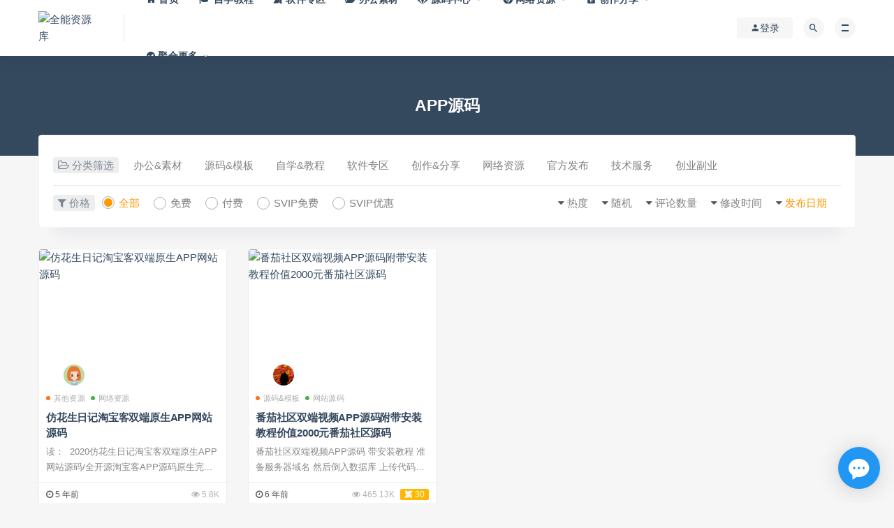

--- FILE ---
content_type: text/html; charset=UTF-8
request_url: https://www.qnzyk.com/tag/app-3
body_size: 12419
content:
<!DOCTYPE html>
<html lang="zh-Hans">
<head>
	<meta charset="UTF-8">
	<meta http-equiv="X-UA-Compatible" content="IE=edge">
	<meta name="viewport" content="width=device-width, initial-scale=1">
	<link rel="profile" href="https://gmpg.org/xfn/11">
	<link href="https://qnzyk.oss-cn-shenzhen.aliyuncs.com/wp-content/uploads/2019/12/1575962155-a5dd7a01fc12737.png" rel="icon">
  <title>APP源码</title>

	<meta name='robots' content='max-image-preview:large' />
	<style>img:is([sizes="auto" i], [sizes^="auto," i]) { contain-intrinsic-size: 3000px 1500px }</style>
	<link rel='dns-prefetch' href='//cdnjs.cloudflare.com' />
<link rel='stylesheet' id='content-hiding-css-css' href='https://www.qnzyk.com/wp-content/plugins/content-hiding/css/content-hiding.min.css?ver=0.0.2' type='text/css' media='all' />
<style id='classic-theme-styles-inline-css' type='text/css'>
/*! This file is auto-generated */
.wp-block-button__link{color:#fff;background-color:#32373c;border-radius:9999px;box-shadow:none;text-decoration:none;padding:calc(.667em + 2px) calc(1.333em + 2px);font-size:1.125em}.wp-block-file__button{background:#32373c;color:#fff;text-decoration:none}
</style>
<style id='global-styles-inline-css' type='text/css'>
:root{--wp--preset--aspect-ratio--square: 1;--wp--preset--aspect-ratio--4-3: 4/3;--wp--preset--aspect-ratio--3-4: 3/4;--wp--preset--aspect-ratio--3-2: 3/2;--wp--preset--aspect-ratio--2-3: 2/3;--wp--preset--aspect-ratio--16-9: 16/9;--wp--preset--aspect-ratio--9-16: 9/16;--wp--preset--color--black: #000000;--wp--preset--color--cyan-bluish-gray: #abb8c3;--wp--preset--color--white: #ffffff;--wp--preset--color--pale-pink: #f78da7;--wp--preset--color--vivid-red: #cf2e2e;--wp--preset--color--luminous-vivid-orange: #ff6900;--wp--preset--color--luminous-vivid-amber: #fcb900;--wp--preset--color--light-green-cyan: #7bdcb5;--wp--preset--color--vivid-green-cyan: #00d084;--wp--preset--color--pale-cyan-blue: #8ed1fc;--wp--preset--color--vivid-cyan-blue: #0693e3;--wp--preset--color--vivid-purple: #9b51e0;--wp--preset--gradient--vivid-cyan-blue-to-vivid-purple: linear-gradient(135deg,rgba(6,147,227,1) 0%,rgb(155,81,224) 100%);--wp--preset--gradient--light-green-cyan-to-vivid-green-cyan: linear-gradient(135deg,rgb(122,220,180) 0%,rgb(0,208,130) 100%);--wp--preset--gradient--luminous-vivid-amber-to-luminous-vivid-orange: linear-gradient(135deg,rgba(252,185,0,1) 0%,rgba(255,105,0,1) 100%);--wp--preset--gradient--luminous-vivid-orange-to-vivid-red: linear-gradient(135deg,rgba(255,105,0,1) 0%,rgb(207,46,46) 100%);--wp--preset--gradient--very-light-gray-to-cyan-bluish-gray: linear-gradient(135deg,rgb(238,238,238) 0%,rgb(169,184,195) 100%);--wp--preset--gradient--cool-to-warm-spectrum: linear-gradient(135deg,rgb(74,234,220) 0%,rgb(151,120,209) 20%,rgb(207,42,186) 40%,rgb(238,44,130) 60%,rgb(251,105,98) 80%,rgb(254,248,76) 100%);--wp--preset--gradient--blush-light-purple: linear-gradient(135deg,rgb(255,206,236) 0%,rgb(152,150,240) 100%);--wp--preset--gradient--blush-bordeaux: linear-gradient(135deg,rgb(254,205,165) 0%,rgb(254,45,45) 50%,rgb(107,0,62) 100%);--wp--preset--gradient--luminous-dusk: linear-gradient(135deg,rgb(255,203,112) 0%,rgb(199,81,192) 50%,rgb(65,88,208) 100%);--wp--preset--gradient--pale-ocean: linear-gradient(135deg,rgb(255,245,203) 0%,rgb(182,227,212) 50%,rgb(51,167,181) 100%);--wp--preset--gradient--electric-grass: linear-gradient(135deg,rgb(202,248,128) 0%,rgb(113,206,126) 100%);--wp--preset--gradient--midnight: linear-gradient(135deg,rgb(2,3,129) 0%,rgb(40,116,252) 100%);--wp--preset--font-size--small: 13px;--wp--preset--font-size--medium: 20px;--wp--preset--font-size--large: 36px;--wp--preset--font-size--x-large: 42px;--wp--preset--spacing--20: 0.44rem;--wp--preset--spacing--30: 0.67rem;--wp--preset--spacing--40: 1rem;--wp--preset--spacing--50: 1.5rem;--wp--preset--spacing--60: 2.25rem;--wp--preset--spacing--70: 3.38rem;--wp--preset--spacing--80: 5.06rem;--wp--preset--shadow--natural: 6px 6px 9px rgba(0, 0, 0, 0.2);--wp--preset--shadow--deep: 12px 12px 50px rgba(0, 0, 0, 0.4);--wp--preset--shadow--sharp: 6px 6px 0px rgba(0, 0, 0, 0.2);--wp--preset--shadow--outlined: 6px 6px 0px -3px rgba(255, 255, 255, 1), 6px 6px rgba(0, 0, 0, 1);--wp--preset--shadow--crisp: 6px 6px 0px rgba(0, 0, 0, 1);}:where(.is-layout-flex){gap: 0.5em;}:where(.is-layout-grid){gap: 0.5em;}body .is-layout-flex{display: flex;}.is-layout-flex{flex-wrap: wrap;align-items: center;}.is-layout-flex > :is(*, div){margin: 0;}body .is-layout-grid{display: grid;}.is-layout-grid > :is(*, div){margin: 0;}:where(.wp-block-columns.is-layout-flex){gap: 2em;}:where(.wp-block-columns.is-layout-grid){gap: 2em;}:where(.wp-block-post-template.is-layout-flex){gap: 1.25em;}:where(.wp-block-post-template.is-layout-grid){gap: 1.25em;}.has-black-color{color: var(--wp--preset--color--black) !important;}.has-cyan-bluish-gray-color{color: var(--wp--preset--color--cyan-bluish-gray) !important;}.has-white-color{color: var(--wp--preset--color--white) !important;}.has-pale-pink-color{color: var(--wp--preset--color--pale-pink) !important;}.has-vivid-red-color{color: var(--wp--preset--color--vivid-red) !important;}.has-luminous-vivid-orange-color{color: var(--wp--preset--color--luminous-vivid-orange) !important;}.has-luminous-vivid-amber-color{color: var(--wp--preset--color--luminous-vivid-amber) !important;}.has-light-green-cyan-color{color: var(--wp--preset--color--light-green-cyan) !important;}.has-vivid-green-cyan-color{color: var(--wp--preset--color--vivid-green-cyan) !important;}.has-pale-cyan-blue-color{color: var(--wp--preset--color--pale-cyan-blue) !important;}.has-vivid-cyan-blue-color{color: var(--wp--preset--color--vivid-cyan-blue) !important;}.has-vivid-purple-color{color: var(--wp--preset--color--vivid-purple) !important;}.has-black-background-color{background-color: var(--wp--preset--color--black) !important;}.has-cyan-bluish-gray-background-color{background-color: var(--wp--preset--color--cyan-bluish-gray) !important;}.has-white-background-color{background-color: var(--wp--preset--color--white) !important;}.has-pale-pink-background-color{background-color: var(--wp--preset--color--pale-pink) !important;}.has-vivid-red-background-color{background-color: var(--wp--preset--color--vivid-red) !important;}.has-luminous-vivid-orange-background-color{background-color: var(--wp--preset--color--luminous-vivid-orange) !important;}.has-luminous-vivid-amber-background-color{background-color: var(--wp--preset--color--luminous-vivid-amber) !important;}.has-light-green-cyan-background-color{background-color: var(--wp--preset--color--light-green-cyan) !important;}.has-vivid-green-cyan-background-color{background-color: var(--wp--preset--color--vivid-green-cyan) !important;}.has-pale-cyan-blue-background-color{background-color: var(--wp--preset--color--pale-cyan-blue) !important;}.has-vivid-cyan-blue-background-color{background-color: var(--wp--preset--color--vivid-cyan-blue) !important;}.has-vivid-purple-background-color{background-color: var(--wp--preset--color--vivid-purple) !important;}.has-black-border-color{border-color: var(--wp--preset--color--black) !important;}.has-cyan-bluish-gray-border-color{border-color: var(--wp--preset--color--cyan-bluish-gray) !important;}.has-white-border-color{border-color: var(--wp--preset--color--white) !important;}.has-pale-pink-border-color{border-color: var(--wp--preset--color--pale-pink) !important;}.has-vivid-red-border-color{border-color: var(--wp--preset--color--vivid-red) !important;}.has-luminous-vivid-orange-border-color{border-color: var(--wp--preset--color--luminous-vivid-orange) !important;}.has-luminous-vivid-amber-border-color{border-color: var(--wp--preset--color--luminous-vivid-amber) !important;}.has-light-green-cyan-border-color{border-color: var(--wp--preset--color--light-green-cyan) !important;}.has-vivid-green-cyan-border-color{border-color: var(--wp--preset--color--vivid-green-cyan) !important;}.has-pale-cyan-blue-border-color{border-color: var(--wp--preset--color--pale-cyan-blue) !important;}.has-vivid-cyan-blue-border-color{border-color: var(--wp--preset--color--vivid-cyan-blue) !important;}.has-vivid-purple-border-color{border-color: var(--wp--preset--color--vivid-purple) !important;}.has-vivid-cyan-blue-to-vivid-purple-gradient-background{background: var(--wp--preset--gradient--vivid-cyan-blue-to-vivid-purple) !important;}.has-light-green-cyan-to-vivid-green-cyan-gradient-background{background: var(--wp--preset--gradient--light-green-cyan-to-vivid-green-cyan) !important;}.has-luminous-vivid-amber-to-luminous-vivid-orange-gradient-background{background: var(--wp--preset--gradient--luminous-vivid-amber-to-luminous-vivid-orange) !important;}.has-luminous-vivid-orange-to-vivid-red-gradient-background{background: var(--wp--preset--gradient--luminous-vivid-orange-to-vivid-red) !important;}.has-very-light-gray-to-cyan-bluish-gray-gradient-background{background: var(--wp--preset--gradient--very-light-gray-to-cyan-bluish-gray) !important;}.has-cool-to-warm-spectrum-gradient-background{background: var(--wp--preset--gradient--cool-to-warm-spectrum) !important;}.has-blush-light-purple-gradient-background{background: var(--wp--preset--gradient--blush-light-purple) !important;}.has-blush-bordeaux-gradient-background{background: var(--wp--preset--gradient--blush-bordeaux) !important;}.has-luminous-dusk-gradient-background{background: var(--wp--preset--gradient--luminous-dusk) !important;}.has-pale-ocean-gradient-background{background: var(--wp--preset--gradient--pale-ocean) !important;}.has-electric-grass-gradient-background{background: var(--wp--preset--gradient--electric-grass) !important;}.has-midnight-gradient-background{background: var(--wp--preset--gradient--midnight) !important;}.has-small-font-size{font-size: var(--wp--preset--font-size--small) !important;}.has-medium-font-size{font-size: var(--wp--preset--font-size--medium) !important;}.has-large-font-size{font-size: var(--wp--preset--font-size--large) !important;}.has-x-large-font-size{font-size: var(--wp--preset--font-size--x-large) !important;}
:where(.wp-block-post-template.is-layout-flex){gap: 1.25em;}:where(.wp-block-post-template.is-layout-grid){gap: 1.25em;}
:where(.wp-block-columns.is-layout-flex){gap: 2em;}:where(.wp-block-columns.is-layout-grid){gap: 2em;}
:root :where(.wp-block-pullquote){font-size: 1.5em;line-height: 1.6;}
</style>
<link rel='stylesheet' id='wp-copy-rights-style-css' href='https://www.qnzyk.com/wp-content/plugins/wpcopyrights/assets/css/protect.css?ver=6.1' type='text/css' media='all' />
<link rel='stylesheet' id='external-css' href='https://www.qnzyk.com/wp-content/themes/ripro/assets/css/external.css?ver=9.0.0' type='text/css' media='all' />
<link rel='stylesheet' id='sweetalert2-css' href='https://www.qnzyk.com/wp-content/themes/ripro/assets/css/sweetalert2.min.css?ver=9.0.0' type='text/css' media='all' />
<link rel='stylesheet' id='app-css' href='https://www.qnzyk.com/wp-content/themes/ripro/assets/css/app.css?ver=9.0.0' type='text/css' media='all' />
<link rel='stylesheet' id='diy-css' href='https://www.qnzyk.com/wp-content/themes/ripro/assets/css/diy.css?ver=9.0.0' type='text/css' media='all' />
<script type="text/javascript" src="https://www.qnzyk.com/wp-content/themes/ripro/assets/js/jquery-2.2.4.min.js?ver=2.2.4" id="jquery-js"></script>
<script type="text/javascript" src="https://www.qnzyk.com/wp-content/plugins/apoyl-weixinshare/public/js/jweixin-1.6.0.js?ver=2.8.1" id="apoyl-weixinshare-js"></script>
<script type="text/javascript" src="https://www.qnzyk.com/wp-content/themes/ripro/assets/js/plugins/sweetalert2.min.js?ver=9.0.0" id="sweetalert2-js"></script>
<meta name="keywords" content="APP源码">
<meta name="description" content="APP源码">
	<!-- HTML5 shim, for IE6-8 support of HTML5 elements. All other JS at the end of file. -->
    <!--[if lt IE 9]>
      <script src="https://www.qnzyk.com/wp-content/themes/ripro/assets/js/html5shiv.js"></script>
      <script src="https://www.qnzyk.com/wp-content/themes/ripro/assets/js/respond.min.js"></script>
    <![endif]-->
    </head>

<body data-rsssl=1 class="archive tag tag-app-3 tag-342 wp-theme-ripro  max_width hfeed navbar-sticky sidebar-none pagination-infinite_button">

<div class="site">
    
<header class="site-header">
      <div class="container">
      <div class="navbar">
      <div class="logo-wrapper">
              <a href="https://www.qnzyk.com/">
          <img class="logo regular tap-logo" src="https://qnzyk.oss-cn-shenzhen.aliyuncs.com/wp-content/uploads/2019/11/1573794143-76dec96d2759fcb.png" data-dark="" alt="全能资源库">
        </a>
            </div>
      <div class="sep"></div>
      
      <nav class="main-menu hidden-xs hidden-sm hidden-md">
        
        <ul id="menu-%e5%af%bc%e8%88%aa%e8%8f%9c%e5%8d%95" class="nav-list u-plain-list"><li id="menu-item-25" class="menu-item menu-item-type-custom menu-item-object-custom menu-item-home menu-item-25"><a href="https://www.qnzyk.com/"><span><i class="fa fa-home"></i> 首页</span></a></li>
<li id="menu-item-35" class="menu-item menu-item-type-taxonomy menu-item-object-category menu-item-35"><a href="https://www.qnzyk.com/zixue"><span><i class="fa fa-graduation-cap"></i> 自学教程</span></a></li>
<li id="menu-item-36" class="menu-item menu-item-type-taxonomy menu-item-object-category menu-item-36"><a href="https://www.qnzyk.com/ruanjian"><span><i class="fa fa-modx"></i> 软件专区</span></a></li>
<li id="menu-item-33" class="menu-item menu-item-type-taxonomy menu-item-object-category menu-item-33"><a href="https://www.qnzyk.com/bangong"><span><i class="fa fa-folder-open"></i> 办公素材</span></a></li>
<li id="menu-item-326" class="menu-item menu-item-type-taxonomy menu-item-object-category menu-item-has-children menu-item-326"><a href="https://www.qnzyk.com/wangzhan"><span><i class="fa fa-gitlab"></i> 源码中心</span></a>
<ul class="sub-menu">
	<li id="menu-item-328" class="menu-item menu-item-type-taxonomy menu-item-object-category menu-item-328"><a href="https://www.qnzyk.com/wangzhan/yuanma-wangzhan"><span><i class="fa fa-code"></i> 源码资源</span></a></li>
	<li id="menu-item-327" class="menu-item menu-item-type-taxonomy menu-item-object-category menu-item-327"><a href="https://www.qnzyk.com/wangzhan/wangzhanmoban"><span><i class="fa fa-file-code-o"></i> 网站模板</span></a></li>
	<li id="menu-item-7412" class="menu-item menu-item-type-taxonomy menu-item-object-category menu-item-7412 menu-item-mega"><a href="https://www.qnzyk.com/wangzhan/xiaocx"><span><i class="fa fa-weixin"></i> 小程序区</span></a></li>
	<li id="menu-item-7413" class="menu-item menu-item-type-taxonomy menu-item-object-category menu-item-7413 menu-item-mega"><a href="https://www.qnzyk.com/wangzhan/wangzhasucai"><span><i class="fa fa-gg-circle"></i> 网站素材</span></a></li>
</ul>
</li>
<li id="menu-item-133" class="menu-item menu-item-type-taxonomy menu-item-object-category menu-item-has-children menu-item-133"><a href="https://www.qnzyk.com/wanglozy"><span><i class="fa fa-chrome"></i> 网络资源</span></a>
<ul class="sub-menu">
	<li id="menu-item-7434" class="menu-item menu-item-type-taxonomy menu-item-object-category menu-item-7434"><a href="https://www.qnzyk.com/wanglozy/zixun-wanglozy"><span><i class="fa fa-rss"></i> 网络资讯</span></a></li>
	<li id="menu-item-7418" class="menu-item menu-item-type-taxonomy menu-item-object-category menu-item-7418"><a href="https://www.qnzyk.com/wanglozy/new"><span><i class="fa fa-github-alt"></i> 热点资讯</span></a></li>
	<li id="menu-item-7416" class="menu-item menu-item-type-taxonomy menu-item-object-category menu-item-7416"><a href="https://www.qnzyk.com/wanglozy/mianfei"><span><i class="fa fa-folder-open"></i> 免费分享</span></a></li>
	<li id="menu-item-7459" class="menu-item menu-item-type-taxonomy menu-item-object-category menu-item-7459"><a href="https://www.qnzyk.com/wanglozy/zhuanji"><span><i class="fa fa-list-ul"></i> 专题专辑</span></a></li>
	<li id="menu-item-651" class="menu-item menu-item-type-taxonomy menu-item-object-category menu-item-651"><a href="https://www.qnzyk.com/wanglozy/teshu"><span><i class="fa fa-rocket"></i> 特殊专区</span></a></li>
	<li id="menu-item-7417" class="menu-item menu-item-type-taxonomy menu-item-object-category menu-item-7417"><a href="https://www.qnzyk.com/wanglozy/playziyuan"><span><i class="fa fa-toggle-on"></i> 游戏资源</span></a></li>
</ul>
</li>
<li id="menu-item-338" class="menu-item menu-item-type-taxonomy menu-item-object-category menu-item-has-children menu-item-338"><a href="https://www.qnzyk.com/chuangzuo"><span><i class="fa fa-user-secret"></i> 创作分享</span></a>
<ul class="sub-menu">
	<li id="menu-item-7410" class="menu-item menu-item-type-taxonomy menu-item-object-category menu-item-7410"><a href="https://www.qnzyk.com/chuangzuo/ganhuo"><span><i class="fa fa-paper-plane"></i> 经验干货</span></a></li>
	<li id="menu-item-7408" class="menu-item menu-item-type-taxonomy menu-item-object-category menu-item-7408"><a href="https://www.qnzyk.com/chuangzuo/chuangyi"><span><i class="fa fa-slideshare"></i> 创意灵感</span></a></li>
	<li id="menu-item-7409" class="menu-item menu-item-type-taxonomy menu-item-object-category menu-item-7409"><a href="https://www.qnzyk.com/chuangzuo/duanzi"><span><i class="fa fa-tripadvisor"></i> 段子来了</span></a></li>
	<li id="menu-item-7411" class="menu-item menu-item-type-taxonomy menu-item-object-category menu-item-7411"><a href="https://www.qnzyk.com/chuangzuo/wangzhuan"><span><i class="fa fa-product-hunt"></i> 网络赚钱</span></a></li>
</ul>
</li>
<li id="menu-item-134" class="menu-item menu-item-type-custom menu-item-object-custom menu-item-has-children menu-item-134"><a href="#"><span><i class="fa fa-check-circle"></i> 聚合更多</span></a>
<ul class="sub-menu">
	<li id="menu-item-337" class="menu-item menu-item-type-taxonomy menu-item-object-category menu-item-337"><a href="https://www.qnzyk.com/guanfang"><span><i class="fa fa-bell"></i> 官方发布</span></a></li>
	<li id="menu-item-334" class="menu-item menu-item-type-post_type menu-item-object-page menu-item-334"><a href="https://www.qnzyk.com/ziyuanku"><span><i class="fa fa-cc-visa"></i> 投稿赚钱</span></a></li>
</ul>
</li>
</ul>      </nav>
      
      <div class="main-search">
        <form method="get" class="search-form inline" action="https://www.qnzyk.com/">
  <input type="search" class="search-field inline-field" placeholder="输入关键词，回车..." autocomplete="off" value="" name="s" required="required">
  <button type="submit" class="search-submit"><i class="mdi mdi-magnify"></i></button>
</form>        <div class="search-close navbar-button"><i class="mdi mdi-close"></i></div>
      </div>

      <div class="actions">
                  <!-- user -->
                        <div class="login-btn navbar-button"><i class="mdi mdi-account"></i> 登录</div>
                          <!-- user end -->
        <div class="search-open navbar-button"><i class="mdi mdi-magnify"></i></div>
                <div class="burger"></div>
      </div>
    </div>
      </div>
  </header>

<div class="header-gap"></div><div class="term-bar lazyload visible" data-bg="https://qnzyk.oss-cn-shenzhen.aliyuncs.com/wp-content/uploads/2020/03/1583135910-a75ada246b8908f.jpg">
  <h1 class="term-title">APP源码</h1></div>    <div class="site-content">
    
<div class="container">
  

<div class="filter--content">
    <form class="mb-0" method="get" action="https://www.qnzyk.com">
        <input type="hidden" name="s">
        <div class="form-box search-properties mb-0">
            <!-- 一级分类 -->
                        <div class="filter-item">
                <ul class="filter-tag"><span><i class="fa fa-folder-open-o"></i> 分类筛选</span><li><a href="https://www.qnzyk.com/bangong">办公&amp;素材</a></li><li><a href="https://www.qnzyk.com/wangzhan">源码&amp;模板</a></li><li><a href="https://www.qnzyk.com/zixue">自学&amp;教程</a></li><li><a href="https://www.qnzyk.com/ruanjian">软件专区</a></li><li><a href="https://www.qnzyk.com/chuangzuo">创作&amp;分享</a></li><li><a href="https://www.qnzyk.com/wanglozy">网络资源</a></li><li><a href="https://www.qnzyk.com/guanfang">官方发布</a></li><li><a href="https://www.qnzyk.com/jishu">技术服务</a></li><li><a href="https://www.qnzyk.com/zixue/chuagye">创业副业</a></li></ul>            </div>
                        
            <!-- 相关标签 -->
                        <!-- 自定义筛选 -->
                                    <div class="filter-tab">
                <div class="row">
                    <div class="col-12 col-sm-6">
                        <ul class="filter-tag"><span><i class="fa fa-filter"></i> 价格</span><li><a href="/tag/app-3?cao_type=0" class="tab on"><i></i><em>全部</em></a></li><li><a href="/tag/app-3?cao_type=1" class="tab "><i></i><em>免费</em></a></li><li><a href="/tag/app-3?cao_type=2" class="tab "><i></i><em>付费</em></a></li><li><a href="/tag/app-3?cao_type=3" class="tab "><i></i><em>SVIP免费</em></a></li><li><a href="/tag/app-3?cao_type=4" class="tab "><i></i><em>SVIP优惠</em></a></li></ul>                    </div>
                    <div class="col-12 col-sm-6">
                        <!-- 排序 -->
                        <ul class="filter-tag" style="width: 100%;"><div class="right"><li class="rightss"><i class="fa fa-caret-down"></i> <a href="/tag/app-3?order=date" class="on">发布日期</a></li><li class="rightss"><i class="fa fa-caret-down"></i> <a href="/tag/app-3?order=modified" class="">修改时间</a></li><li class="rightss"><i class="fa fa-caret-down"></i> <a href="/tag/app-3?order=comment_count" class="">评论数量</a></li><li class="rightss"><i class="fa fa-caret-down"></i> <a href="/tag/app-3?order=rand" class="">随机</a></li><li class="rightss"><i class="fa fa-caret-down"></i> <a href="/tag/app-3?order=hot" class="">热度</a></li></div></ul>                        
                    </div>
                </div>
            </div>
            
            <!-- .row end -->
        </div>
        <!-- .form-box end -->
    </form>
</div>

  
  <div class="row">
    <div class="col-lg-12">
      <div class="content-area">
        <main class="site-main">
                      <div class="row posts-wrapper">
              <div class="col-lg-1-5 col-6 col-sm-6 col-md-4 col-lg-3">
  <article id="post-9910" class="post post-grid post-9910 type-post status-publish format-standard has-post-thumbnail hentry category-other category-wanglozy tag-app-3 tag-5416">
          <div class="entry-media">
        <div class="placeholder" style="padding-bottom: 66.666666666667%;">
          <a target="_blank"  href="https://www.qnzyk.com/fbdfjryktult.html">
            <img class="lazyload" data-src="https://qnzyk.oss-cn-shenzhen.aliyuncs.com/wp-content/uploads/2020/08/1597033107-2a6bd0e1053f3f1-150x150.png?x-oss-process=image/resize,m_fill,h_200,w_300" src="[data-uri]" alt="仿花生日记淘宝客双端原生APP网站源码">
          </a>
                  </div>
        <div class="entry-star"><a href="javascript:;" title="收藏文章" etap="star" data-postid="9910" class="ripro-star"><i class="fa fa-star-o"></i></a></div>      </div>
          <div class="entry-wrapper">
              <a target="_blank" class="grid_author_avt" href="https://www.qnzyk.com/fbdfjryktult.html"><div class="grid_author_bggo avatar bg-cover" style="background-image: url(https://www.qnzyk.com/wp-content/uploads/avatar/avatar-115.jpg);"></div> </a>
            
  <header class="entry-header">          <div class="entry-meta">
                  <span class="meta-category">
                          <a target="_blank" href="https://www.qnzyk.com/wanglozy/other" rel="category">
                  <i class="dot"></i>其他资源              </a>
                          <a target="_blank" href="https://www.qnzyk.com/wanglozy" rel="category">
                  <i class="dot"></i>网络资源              </a>
                      </span>
        
      </div>
    
    <h2 class="entry-title"><a target="_blank" href="https://www.qnzyk.com/fbdfjryktult.html" title="仿花生日记淘宝客双端原生APP网站源码" rel="bookmark">仿花生日记淘宝客双端原生APP网站源码</a></h2>  </header>             <div class="entry-excerpt u-text-format">读：  2020仿花生日记淘宝客双端原生APP网站源码/全开源淘宝客APP源码原生完...</div>
            <div class="entry-footer">
  <ul class="post-meta-box">

        <li class="meta-date">
      <time datetime="2020-08-04T12:17:02+08:00"><i class="fa fa-clock-o"></i> 5 年前</time>
    </li>
            <li class="meta-views"><span><i class="fa fa-eye"></i> 5.8K</span></li>
                      
  </ul>
</div>    </div>
  </article>
</div>
<div class="col-lg-1-5 col-6 col-sm-6 col-md-4 col-lg-3">
  <article id="post-613" class="post post-grid post-613 type-post status-publish format-standard has-post-thumbnail hentry category-wangzhan category-yuanma-wangzhan tag-app-3 tag-324 tag-56 tag-337 tag-325 tag-341 tag-24 tag-app-6 tag-340">
          <div class="entry-media">
        <div class="placeholder" style="padding-bottom: 66.666666666667%;">
          <a target="_blank"  href="https://www.qnzyk.com/fanqieshequ.html">
            <img class="lazyload" data-src="https://qnzyk.oss-cn-shenzhen.aliyuncs.com/wp-content/uploads/2020/03/1583135910-a75ada246b8908f-150x150.jpg?x-oss-process=image/resize,m_fill,h_200,w_300" src="[data-uri]" alt="番茄社区双端视频APP源码附带安装教程价值2000元番茄社区源码">
          </a>
                  </div>
        <div class="entry-star"><a href="javascript:;" title="收藏文章" etap="star" data-postid="613" class="ripro-star"><i class="fa fa-star-o"></i></a></div>      </div>
          <div class="entry-wrapper">
              <a target="_blank" class="grid_author_avt" href="https://www.qnzyk.com/fanqieshequ.html"><div class="grid_author_bggo avatar bg-cover" style="background-image: url(https://www.qnzyk.com/wp-content/uploads/avatar/avatar-26.jpg);"></div> </a>
            
  <header class="entry-header">          <div class="entry-meta">
                  <span class="meta-category">
                          <a target="_blank" href="https://www.qnzyk.com/wangzhan" rel="category">
                  <i class="dot"></i>源码&amp;模板              </a>
                          <a target="_blank" href="https://www.qnzyk.com/wangzhan/yuanma-wangzhan" rel="category">
                  <i class="dot"></i>网站源码              </a>
                      </span>
        
      </div>
    
    <h2 class="entry-title"><a target="_blank" href="https://www.qnzyk.com/fanqieshequ.html" title="番茄社区双端视频APP源码附带安装教程价值2000元番茄社区源码" rel="bookmark">番茄社区双端视频APP源码附带安装教程价值2000元番茄社区源码</a></h2>  </header>             <div class="entry-excerpt u-text-format">番茄社区双端视频APP源码 带安装教程 准备服务器域名 然后倒入数据库 上传代码 到...</div>
            <div class="entry-footer">
  <ul class="post-meta-box">

        <li class="meta-date">
      <time datetime="2020-03-02T15:59:35+08:00"><i class="fa fa-clock-o"></i> 6 年前</time>
    </li>
            <li class="meta-views"><span><i class="fa fa-eye"></i> 465.13K</span></li>
                          <li class="meta-price"><span><i class="fa fa-modx"></i> 30</span></li>
          
  </ul>
</div>    </div>
  </article>
</div>
            </div>
            
  <div class="infinite-scroll-status">
    <div class="infinite-scroll-request"></div>
  </div>
  <div class="infinite-scroll-action">
    <div class="infinite-scroll-button button">加载更多</div>
  </div>
                  </main>
      </div>
    </div>
      </div>
    
</div>
</div><!-- end sitecoent --> 

	
	<div class="module parallax">
		<img class="jarallax-img lazyload" data-srcset="https://www.qnzyk.com/wp-content/themes/ripro/assets/images/background/bg-1.jpg" data-sizes="auto" src="[data-uri]" alt="">
		<div class="container">
			<h4 class="entry-title">
				提供最优质的资源集合，会员畅享0元下载！			</h4>
							<a target="_blank" class="button" href="https://www.qnzyk.com/user?action=vip">立即开通</a>
										<a target="_blank" class="button transparent" href="#">了解详情</a>
					</div>
	</div>
	
	<footer class="site-footer">
		<div class="container">
			
			<div class="footer-widget">
    <div class="row">
        <div class="col-xs-12 col-sm-6 col-md-3 widget--about">
            <div class="widget--content">
                <div class="footer--logo mb-20">
                    <img class="tap-logo" src="https://qnzyk.oss-cn-shenzhen.aliyuncs.com/wp-content/uploads/2019/11/1573794143-76dec96d2759fcb.png" data-dark="https://qnzyk.oss-cn-shenzhen.aliyuncs.com/wp-content/uploads/2019/11/1573794143-76dec96d2759fcb.png" alt="全能资源库">
                </div>
                <p class="mb-10">全能资源库搜罗全网资源、软件、教程、破解、黑科技等，不再浪费找资源的时间！让资源有灵魂，让分享散发魅力！</p>
            </div>
        </div>
        <!-- .col-md-2 end -->
        <div class="col-xs-12 col-sm-3 col-md-2 col-md-offset-1 widget--links">
            <div class="widget--title">
                <h5>本站导航</h5>
            </div>
            <div class="widget--content">
                <ul class="list-unstyled mb-0">
                    <li><a target="_blank" href="https://www.qnzyk.com/ziyuanku">投稿赚钱</a></li><li><a target="_blank" href="https://www.qnzyk.com/user">个人中心</a></li><li><a target="_blank" href="https://www.qnzyk.com/guanfang">帮助中心</a></li>                </ul>
            </div>
        </div>
        <!-- .col-md-2 end -->
        <div class="col-xs-12 col-sm-3 col-md-2 widget--links">
            <div class="widget--title">
                <h5>平台聚合</h5>
            </div>
            <div class="widget--content">
                <ul class="list-unstyled mb-0">
                    <li><a target="_blank" href="https://www.qnzyk.com/sitemap.xml">XML地图</a></li><li><a target="_blank" href="https://www.qnzyk.com/mianze.html">免责声明</a></li><li><a target="_blank" href="https://www.qnzyk.com">代理托管</a></li>                </ul>
            </div>
        </div>
        <!-- .col-md-2 end -->
        <div class="col-xs-12 col-sm-12 col-md-4 widget--newsletter">
            <div class="widget--title">
                <h5>快速搜索</h5>
            </div>
            <div class="widget--content">
                <form class="newsletter--form mb-30" action="https://www.qnzyk.com/" method="get">
                    <input type="text" class="form-control" name="s" placeholder="关键词">
                    <button type="submit"><i class="fa fa-arrow-right"></i></button>
                </form>
                <h6>汇集全网资源，让你不再浪费找资源的时间！</h6>
            </div>
        </div>

    </div>
</div>						<div class="footer-links">
				<h6>友情链接：</h6>
				<ul class="friendlinks-ul">
				<li><a target="_blank" href="https://www.wangshigw.com" title="芝士导航" target="_blank">芝士导航</a></li><li><a target="_blank" href="https://www.caihongi.com" title="彩虹云商城" target="_blank">彩虹云商城</a></li><li><a target="_blank" href="https://www.moyubg.com/" title="摸鱼办公" target="_blank">摸鱼办公</a></li><li><a target="_blank" href="https://www.jishigl.cn" title="即时云" target="_blank">即时云</a></li><li><a target="_blank" href="https://www.beida985.com/" title="北京大学" target="_blank">北京大学</a></li>				</ul>
			</div>
									  <div class="site-info">
			    © 2014-2025 全能资源库 &amp; 轻狸团队. All rights reserved
			    			    <a href="https://beian.miit.gov.cn" target="_blank" class="text" rel="noreferrer nofollow">  琼ICP备2022010756号-2</a>
			    <a href="http://chaochong.mikecrm.com/JKANRhM" target="_blank" rel="noreferrer nofollow">侵权/投诉举报</a>
<!--a href="http://www.beian.gov.cn/portal/registerSystemInfo?recordcode=" target="_blank" rel="noreferrer nofollow"&gt;京公网安备 1820014号&lt;/a-->			    <br>
			    
			  </div>
					</div>
	</footer>
	
<div class="rollbar">
	
	
		<div class="rollbar-item tap-click-qiandao"><a class="click-qiandao" title="签到" href="javascript:;"><i class="fa fa-calendar-check-o"></i></a></div>
		
					<div class="rollbar-item tap-pencil"><a target="_blank" title="投稿赚钱" href="https://www.qnzyk.com/wp-admin/post-new.php"><i class="fa fa-pencil"></i></a></div>
			
	
	    <div class="rollbar-item" etap="to_full" title="全屏页面"><i class="fa fa-arrows-alt"></i></div>
	<div class="rollbar-item" etap="to_top" title="返回顶部"><i class="fa fa-angle-up"></i></div>
</div>

<div class="dimmer"></div>

    <div id="popup-signup" class="popup-signup fade" style="display: none;">
    <div class="register-login-modal" role="document">
        <div class="modal-content">
            <div class="modal-body">
                <img class="popup-logo" src="https://qnzyk.oss-cn-shenzhen.aliyuncs.com/wp-content/uploads/2019/11/1573794143-76dec96d2759fcb.png" data-dark="https://qnzyk.oss-cn-shenzhen.aliyuncs.com/wp-content/uploads/2019/11/1573794143-76dec96d2759fcb.png" alt="全能资源库">
                    <!-- Nav tabs -->
                    <ul class="nav nav-tabs">
                        <li class="active"><a href="#login" data-toggle="login">登录</a>
                        </li>
                        <li><a href="#signup" data-toggle="signup">注册</a>
                        </li>
                    </ul>
                    <!-- Tab panes -->
                    <div class="tab-content">
                        <div class="tab-pane fade in active" id="login">
                            <div class="signup-form-container text-center">
                                <form class="mb-0">
                                    <div class="open-oauth  text-center"><a href="https://www.qnzyk.com/oauth/qq?rurl=https://www.qnzyk.com/tag/app-3" class="btn btn-qq"><i class="fa fa-qq"></i></a></div><div class="or-text"><span>or</span></div>                                                                            <div class="form-group">
                                            <input type="text" class="form-control" name="username" placeholder="*用户名或邮箱">
                                        </div>
                                        <div class="form-group">
                                            <input type="password" class="form-control" name="password" placeholder="*密码">
                                        </div>
                                        <button type="button" class="go-login btn btn--primary btn--block"><i class="fa fa-bullseye"></i> 安全登录</button> 
                                        <!-- <a href="#" class="forget-password">忘记密码?</a> -->
                                                                    </form>
                                <!-- form  end -->
                            </div>
                            <!-- .signup-form end -->
                        </div>
                        <div class="tab-pane fade in" id="signup">
                            <form class="mb-0">
                                <div class="open-oauth  text-center"><a href="https://www.qnzyk.com/oauth/qq?rurl=https://www.qnzyk.com/tag/app-3" class="btn btn-qq"><i class="fa fa-qq"></i></a></div><div class="or-text"><span>or</span></div>                                                                    <div class="form-group">
                                        <input type="text" class="form-control" name="user_name" placeholder="输入英文用户名">
                                    </div>
                                    <!-- .form-group end -->
                                    <div class="form-group">
                                        <input type="email" class="form-control" name="user_email" placeholder="绑定邮箱">
                                    </div>
                                    <!-- .form-group end -->
                                    <div class="form-group">
                                        <input type="password" class="form-control" name="user_pass" placeholder="密码最小长度为6">
                                    </div>
                                    <div class="form-group">
                                        <input type="password" class="form-control" name="user_pass2" placeholder="再次输入密码">
                                    </div>
                                                                        <button type="button" class="go-register btn btn--primary btn--block"><i class="fa fa-bullseye"></i> 立即注册</button>
                                                                
                            </form>
                            <!-- form  end -->
                        </div>
                    </div>
                    <a target="_blank" href="https://www.qnzyk.com/wp-login.php?action=lostpassword" class="rest-password">忘记密码？</a>
            </div>
            <!-- /.modal-content -->
        </div>
        <!-- /.modal-dialog -->
    </div>
    <!-- /.modal -->
</div>


<div class="off-canvas">
  <div class="canvas-close"><i class="mdi mdi-close"></i></div>
  <div class="logo-wrapper">
      <a href="https://www.qnzyk.com/">
      <img class="logo regular" src="https://qnzyk.oss-cn-shenzhen.aliyuncs.com/wp-content/uploads/2019/11/1573794143-76dec96d2759fcb.png" alt="全能资源库">
    </a>
    </div>
  <div class="mobile-menu hidden-lg hidden-xl"></div>
  <aside class="widget-area">
    <div id="cao_widget_post-3" class="widget cao-widget-posts"><h5 class="widget-title">文章展示</h5><div class="posts"><div class="left">      <div class="entry-media">
        <div class="placeholder" style="padding-bottom: 66.666666666667%;">
          <a target="_blank"  href="https://www.qnzyk.com/jnqszcbk.html">
            <img class="lazyload" data-src="https://keyuanos.oss-cn-beijing.aliyuncs.com/kechengziyuanku//2025/05/7ff6ab4f-0049-4468-a6b5-08fbbde4bfae.png?x-oss-process=image/resize,m_fill,h_200,w_300" src="[data-uri]" alt="教你轻松做出爆款治愈风景视频，只需一台电脑一个软件，轻松日入500+">
          </a>
                  </div>
        <div class="entry-star"><a href="javascript:;" title="收藏文章" etap="star" data-postid="21599" class="ripro-star"><i class="fa fa-star-o"></i></a></div><div class="entry-format"><i class="fa fa-lock"></i></div>      </div>
      <a href="https://www.qnzyk.com/jnqszcbk.html" rel="bookmark" title="教你轻松做出爆款治愈风景视频，只需一台电脑一个软件，轻松日入500+">教你轻松做出爆款治愈风景视频，只需一台电脑一个软件，轻松日入500+</a></div><div class="left">      <div class="entry-media">
        <div class="placeholder" style="padding-bottom: 66.666666666667%;">
          <a target="_blank"  href="https://www.qnzyk.com/llrwptde.html">
            <img class="lazyload" data-src="https://keyuanos.oss-cn-beijing.aliyuncs.com/kechengziyuanku//2025/05/17ecf80e-ce5d-448a-a909-58ac5d35784e.png?x-oss-process=image/resize,m_fill,h_200,w_300" src="[data-uri]" alt="【零撸任务平台第二期】单微账号一天收入20-30，任务多到做不完，正规任务，实时到账，零门槛，可矩阵操作。">
          </a>
                  </div>
        <div class="entry-star"><a href="javascript:;" title="收藏文章" etap="star" data-postid="21598" class="ripro-star"><i class="fa fa-star-o"></i></a></div><div class="entry-format"><i class="fa fa-lock"></i></div>      </div>
      <a href="https://www.qnzyk.com/llrwptde.html" rel="bookmark" title="【零撸任务平台第二期】单微账号一天收入20-30，任务多到做不完，正规任务，实时到账，零门槛，可矩阵操作。">【零撸任务平台第二期】单微账号一天收入20-30，任务多到做不完，正规任务，实时到账，零门槛，可矩阵操作。</a></div><div class="left">      <div class="entry-media">
        <div class="placeholder" style="padding-bottom: 66.666666666667%;">
          <a target="_blank"  href="https://www.qnzyk.com/lyazzwsc.html">
            <img class="lazyload" data-src="https://keyuanos.oss-cn-beijing.aliyuncs.com/kechengziyuanku//2025/05/699af0f6-e980-488a-a7bf-19148c1f50c8.jpg?x-oss-process=image/resize,m_fill,h_200,w_300" src="[data-uri]" alt="利用AI制作，微缩场景视频，老项目复活，1条视频变现2千多">
          </a>
                  </div>
        <div class="entry-star"><a href="javascript:;" title="收藏文章" etap="star" data-postid="21597" class="ripro-star"><i class="fa fa-star-o"></i></a></div><div class="entry-format"><i class="fa fa-lock"></i></div>      </div>
      <a href="https://www.qnzyk.com/lyazzwsc.html" rel="bookmark" title="利用AI制作，微缩场景视频，老项目复活，1条视频变现2千多">利用AI制作，微缩场景视频，老项目复活，1条视频变现2千多</a></div><div class="left">      <div class="entry-media">
        <div class="placeholder" style="padding-bottom: 66.666666666667%;">
          <a target="_blank"  href="https://www.qnzyk.com/xlsttscw.html">
            <img class="lazyload" data-src="https://keyuanos.oss-cn-beijing.aliyuncs.com/kechengziyuanku//2025/05/a7ce4b75-0625-4461-a76b-5729d03e7431.jpg?x-oss-process=image/resize,m_fill,h_200,w_300" src="[data-uri]" alt="小绿书头条双重玩法，有账号就行，日入800+">
          </a>
                  </div>
        <div class="entry-star"><a href="javascript:;" title="收藏文章" etap="star" data-postid="21596" class="ripro-star"><i class="fa fa-star-o"></i></a></div><div class="entry-format"><i class="fa fa-lock"></i></div>      </div>
      <a href="https://www.qnzyk.com/xlsttscw.html" rel="bookmark" title="小绿书头条双重玩法，有账号就行，日入800+">小绿书头条双重玩法，有账号就行，日入800+</a></div></div></div><div id="cao_widget_userstop-2" class="widget widget-userstop"><h5 class="widget-title">排行榜</h5><ul><li><span class="index num-1">1</span><span class="avatar"><img alt='' data-src='https://www.qnzyk.com/wp-content/themes/ripro/assets/images/avatar/1.png' class='lazyload avatar avatar-96 photo ' height='96' width='96' /></span><span class="name">棋子</span><span class="credits"><span class="num">584</span>资源币</span></li><li><span class="index num-2">2</span><span class="avatar"><img alt='' data-src='https://www.qnzyk.com/wp-content/uploads/avatar/avatar-50.jpg' class='lazyload avatar avatar-96 photo gravatar' height='96' width='96' /></span><span class="name">GG</span><span class="credits"><span class="num">558</span>资源币</span></li><li><span class="index num-3">3</span><span class="avatar"><img alt='' data-src='https://www.qnzyk.com/wp-content/uploads/avatar/avatar-115.jpg' class='lazyload avatar avatar-96 photo gravatar' height='96' width='96' /></span><span class="name">lining521</span><span class="credits"><span class="num">554</span>资源币</span></li><li><span class="index num-4">4</span><span class="avatar"><img alt='' data-src='https://www.qnzyk.com/wp-content/themes/ripro/assets/images/avatar/1.png' class='lazyload avatar avatar-96 photo ' height='96' width='96' /></span><span class="name">开心</span><span class="credits"><span class="num">547</span>资源币</span></li><li><span class="index num-5">5</span><span class="avatar"><img alt='' data-src='https://www.qnzyk.com/wp-content/uploads/avatar/avatar-85.jpg' class='lazyload avatar avatar-96 photo gravatar' height='96' width='96' /></span><span class="name">lijiayang521</span><span class="credits"><span class="num">544</span>资源币</span></li><li><span class="index num-6">6</span><span class="avatar"><img alt='' data-src='https://www.qnzyk.com/wp-content/uploads/avatar/avatar-52.jpg' class='lazyload avatar avatar-96 photo gravatar' height='96' width='96' /></span><span class="name">damow</span><span class="credits"><span class="num">457</span>资源币</span></li></ul></div><div id="magsy_about_widget-2" class="widget widget_magsy_about_widget">        <img class="profile-image lazyload" data-src="" src="[data-uri]" alt="">
                
        </div><div id="cao_widget_ads-3" class="widget widget-adss"><div class="adsbg"><a class="asr" href="#" target="_blank" style="background-color:#21add1"><h4>全能资源库投稿赚钱</h4><h5>专业内容付费平台，资金安全有保障</h5><span class="btn btn-outline">立即查看</span></a></div></div>  </aside>
</div>

<script>
  (function(d, w, c) {
    if (w[c]) return;
    var s = d.createElement("script");
    w[c] = function() {
      (w[c].z = w[c].z || []).push(arguments);
    };
    s.async = true;
    s.src = "https://static.ahc.ink/hecong.js";
    if (d.head) d.head.appendChild(s);
  })(document, window, "_AIHECONG");
  _AIHECONG("ini",{ channelId : "38RlbI" });
</script>
<script type="speculationrules">
{"prefetch":[{"source":"document","where":{"and":[{"href_matches":"\/*"},{"not":{"href_matches":["\/wp-*.php","\/wp-admin\/*","\/wp-content\/uploads\/*","\/wp-content\/*","\/wp-content\/plugins\/*","\/wp-content\/themes\/ripro\/*","\/*\\?(.+)"]}},{"not":{"selector_matches":"a[rel~=\"nofollow\"]"}},{"not":{"selector_matches":".no-prefetch, .no-prefetch a"}}]},"eagerness":"conservative"}]}
</script>
<script>
function apoyl_weixinshare_getMeta(){
	var obj=document.getElementsByTagName('meta');
	var desc='读： 2020仿花生日记淘宝客双端原生APP网站源码/全开源淘宝客APP源码原生完整返利APP淘客原生全&amp;hellip;';
	for(i in obj){
		if(typeof obj[i].name=='undefined')
			continue;
		if(obj[i].name.toLowerCase()=='description'&&obj[i].content.trim().length>6){		
			desc=obj[i].content;
			break;
		}
	}
	return desc;
}
</script>
<script>
wx.config({
	     debug: false, 
    	appId: '',
	timestamp: '1766811198',
	nonceStr: '81rkm4TL9PdjbXVa',
	signature: '450bfa19be696ea0a344b311ade757d7f3db4865',
	jsApiList: [
   'updateTimelineShareData',
       'updateAppMessageShareData'
    ]
});
</script>

<script>
wx.ready(function () {
	  var apoyl_weixinshare_title=document.title;
	  var apoyl_weixinshare_link=window.location.href;
	  var apoyl_weixinshare_desc=apoyl_weixinshare_getMeta();
	  
		  wx.updateTimelineShareData({
		    title: apoyl_weixinshare_title, 
		    link: apoyl_weixinshare_link, 
		    imgUrl:'https://www.qnzyk.com/wp-content/plugins/apoyl-weixinshare/public/img/logo.png', 
			success: function () {
				
			}
		});

    
		  wx.updateAppMessageShareData({
		    title: apoyl_weixinshare_title, 
		    desc: apoyl_weixinshare_desc, 
		    link: apoyl_weixinshare_link, 
		    imgUrl:'https://www.qnzyk.com/wp-content/plugins/apoyl-weixinshare/public/img/logo.png', 
			success: function () {
	
			}
		});
    });
</script>
<script>console.log("\n %c 本站由WPOPT插件优化 %c www.lovestu.com/wpopt.html", "color:#fff;background:#3983e2;padding:5px 0;", "color:#eee;background:#f0f0f0;padding:5px 10px;");</script><script type="text/javascript" id="content-hiding-js-js-extra">
/* <![CDATA[ */
var content_hiding_js_obj = {"ajax_url":"https:\/\/www.qnzyk.com\/wp-admin\/admin-ajax.php","wechat_text":"\u9a8c\u8bc1\u7801"};
/* ]]> */
</script>
<script type="text/javascript" src="https://www.qnzyk.com/wp-content/plugins/content-hiding/js/content-hiding.min.js?ver=0.0.2" id="content-hiding-js-js"></script>
<script type="text/javascript" id="wp-copy-rights-script-js-extra">
/* <![CDATA[ */
var wpCopyRightsSettings = {"options":{"switch":true,"disable_right_click":true,"disable_select_text":true,"disable_drag_image":true,"disable_f12":true,"disable_print":true,"disable_view_source":true,"disable_save_page":true,"disable_select_all":true,"disable_copy_content":true,"disable_cut_content":true,"enable_adminer":true,"enable_loginer":true,"exclude_pages":"","exclude_posts":"14270","watermark_enabled":false},"messages":{"copyWarning":""},"ajaxUrl":"https:\/\/www.qnzyk.com\/wp-admin\/admin-ajax.php","nonce":"94b719722c"};
/* ]]> */
</script>
<script type="text/javascript" src="https://www.qnzyk.com/wp-content/plugins/wpcopyrights/assets/js/protect.js?ver=6.1" id="wp-copy-rights-script-js"></script>
<script type="text/javascript" src="https://www.qnzyk.com/wp-content/themes/ripro/assets/js/plugins.js?ver=9.0.0" id="plugins-js"></script>
<script type="text/javascript" id="app-js-extra">
/* <![CDATA[ */
var caozhuti = {"site_name":"\u5168\u80fd\u8d44\u6e90\u5e93","home_url":"https:\/\/www.qnzyk.com","ajaxurl":"https:\/\/www.qnzyk.com\/wp-admin\/admin-ajax.php","is_singular":"0","tencent_captcha":{"is":"","appid":""},"infinite_load":"\u52a0\u8f7d\u66f4\u591a","infinite_loading":"<i class=\"fa fa-spinner fa-spin\"><\/i> \u52a0\u8f7d\u4e2d...","site_notice":{"is":"0","color":"rgb(33, 150, 243)","html":"<div class=\"notify-content\"><h3><\/h3><div><\/div><\/div>"},"pay_type_html":{"html":"<div class=\"pay-button-box\"><div class=\"pay-item\" id=\"alipay\" data-type=\"1\"><i class=\"alipay\"><\/i><span>\u652f\u4ed8\u5b9d<\/span><\/div><\/div><p style=\"font-size: 13px; padding: 0; margin: 0;\">\u514d\u8d39\u6216SVIP\u514d\u8d39\u8d44\u6e90\u4ec5\u9650\u4f59\u989d\u652f\u4ed8<\/p>","alipay":1,"weixinpay":0}};
/* ]]> */
</script>
<script type="text/javascript" src="https://www.qnzyk.com/wp-content/themes/ripro/assets/js/app.js?ver=9.0.0" id="app-js"></script>

</body>
</html>